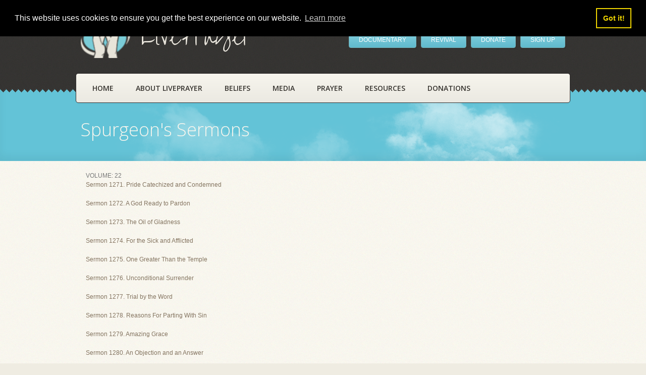

--- FILE ---
content_type: text/html;charset=UTF-8
request_url: https://liveprayer.com/spurgeon-sermons-reference.cfm?v=22
body_size: 5923
content:

<!DOCTYPE html>
<!--[if IE 7]>	<html class="ie7 no-js" lang="en"> <![endif]-->
<!--[if lte IE 8]> <html class="ie8 no-js" lang="en"> <![endif]-->
<!--[if IE 9]>	<html class="ie9 no-js" lang="en"> <![endif]-->
<!--[if (gte IE 9)|!(IE)]><!--> <html class="not-ie no-js" lang="en"> <!--<![endif]-->
<head>
<meta http-equiv="Cache-Control" content="no-cache, no-store, must-revalidate" />
<meta http-equiv="Pragma" content="no-cache" />
<meta http-equiv="Expires" content="0" />
<link href='https://fonts.googleapis.com/css?family=Over+the+Rainbow|Montserrat|Open+Sans+Condensed:300|Open+Sans:300,400,400italic,600,700|Arimo|Kalam|Oswald|Lato|Ubuntu' rel='stylesheet' type='text/css'>
<meta charset="utf-8">
<meta name="viewport" content="width=device-width, initial-scale=1, maximum-scale=1">
<title>LivePrayer | Spurgeon's Sermons</title>
<meta name="description" content="Spurgeon's wrote over 3500 sermons published in 63 volumes during his life. His New Park Street and Metropolitan Temple sermons are presented here.">
<meta name="subject" content="Spurgeon's wrote over 3500 sermons published in 63 volumes during his life. His New Park Street and Metropolitan Temple sermons are presented here.">
<meta name="author" content="LivePrayer">
<meta name="verify-v1" content="kqkUqlSnIpIkSprvhnTTTrUFfb/cU4WT8/cqIoMuO2Q=" />
<meta name="y_key" content="b1244a1206e5dc86" >
<link rel="shortcut" href="https://liveprayer.com/favicon.ico" />
<link rel="shortcut icon" href="https://liveprayer.com/favicon.ico">
<link rel="alternate" type="application/rss+xml" href="https://liveprayer.com/rss/dd.xml" title="LivePrayer Daily Devotional">
<link rel="stylesheet" href="/css/skeleton.css" media="screen" />
<link rel="stylesheet" href="/css/style.css" media="screen" />
<link rel="stylesheet" href="/css/mediaelementplayer.css" media="screen" />
<link rel="stylesheet" href="/fancybox/jquery.fancybox.css" media="screen" />
<!-- REVOLUTION BANNER CSS SETTINGS -->
<link rel="stylesheet" href="/rs-plugin/css/settings.css" media="screen" />
<!-- HTML5 SHIV + DETECT TOUCH EVENTS -->
<script async type="text/javascript" src="/js/modernizr.custom.js"></script>
<link rel="stylesheet" href="/css/pikaday.css">
<link rel="stylesheet" type="text/css" href="/css/cookieconsent.min.css" />
<script async src="/js/cookieconsent.min.js"></script>
<script>
window.addEventListener("load", function(){
window.cookieconsent.initialise({
"palette": {
"popup": {
"background": "#000"
},
"button": {
"background": "transparent",
"text": "#f1d600",
"border": "#f1d600"
}
},
"position": "top",
"content": {
"href": "https://liveprayer.com/privacy.cfm"
}
})});
</script>
<meta name="msvalidate.01" content="1AFB42DB899F59D1582EA44F790303F1" />
<meta http-equiv="content-language" content="en-us">
</head>
<body class="color-1 h-style-1 text-1">
<script>
(function(i,s,o,g,r,a,m){i['GoogleAnalyticsObject']=r;i[r]=i[r]||function(){
(i[r].q=i[r].q||[]).push(arguments)},i[r].l=1*new Date();a=s.createElement(o),
m=s.getElementsByTagName(o)[0];a.async=1;a.src=g;m.parentNode.insertBefore(a,m)
})(window,document,'script','https://www.google-analytics.com/analytics.js','ga');
ga('create', 'UA-89856830-1', 'auto');
ga('send', 'pageview');
</script>
<!-- - - - - - - - - - - - - - Header - - - - - - - - - - - - - - - - -->
<header id="header">
<div class="container">
<!-- - - - - - - - - - - - Logo - - - - - - - - - - - - - -->
<a href="/index.cfm" id="logo">
<h1><img style="vertical-align:middle" src="/images/blogo1.png" alt="LivePrayer"> LivePrayer</h1></a>
<!--/ #logo-->
<!-- - - - - - - - - - - end Logo - - - - - - - - - - - - -->
<!-- - - - - - - - - - - - Event Holder - - - - - - - - - - - - - -->
<div id="countdown" class="event-holder clearfix">
<center><br>
<a href="/bill.cfm" class="button cyan">DOCUMENTARY</a>&nbsp;&nbsp;
<a href="/revival.cfm" class="button cyan">REVIVAL</a>&nbsp;&nbsp;
<a href="/donate.cfm" class="button cyan">DONATE</a>&nbsp;&nbsp;
<a href="/signup.cfm" class="button cyan">SIGN UP</a>
</center>
</div><!--/ .event-holder-->
<!-- - - - - - - - - - - end Event Holder - - - - - - - - - - - - -->
<div class="clear"></div>
<!-- - - - - - - - - - - - - Navigation - - - - - - - - - - - - - - -->
<nav id="navigation" class="navigation clearfix">
<ul class="clearfix">
<!-- - - - - - - - - - - - - Menu: Home - - - - - - - - - - - - - - -->
<li ><a href="/index.cfm">Home</a></li>
<!-- - - - - - - - - - - - - Menu: About LivePrayer - - - - - - - - - - - - - - -->
<li ><a href="about-liveprayer.cfm">About LivePrayer</a>
<ul>
<li ><a href="/mission.cfm">Our Mission</a></li>
<li ><a href="/statement.cfm">Statement Of Faith</a></li>
<li ><a href="/about-bill.cfm">About Bill Keller</a></li>
<li ><a href="/results.cfm">Ministry Results</a></li>
<li ><a href="/initiatives.cfm">Our Initiatives</a>
<ul>
<li ><a href="/read-praise.cfm">Praise Reports</a></li>
<li ><a href="/fundraising.cfm">Fundraising</a></li>
<li ><a target="_blank" href="/jonah">The Jonah Project</a></li>
<li ><a href="/9-11-center.cfm">9-11 Christian Center</a></li>
</ul>
<li ><a href="invite-friend.cfm">Invite A Friend</a></li>
<li ><a href="contact-us.cfm">Contact Us</a></li>
</li>
</ul>
</li>
<!-- - - - - - - - - - - - - Menu: Beliefs - - - - - - - - - - - - - - -->
<li ><a href="/beliefs.cfm">Beliefs</a>
<ul>
<li ><a href="salvation.cfm">Salvation</a>
<ul>
<li ><a href="salvation-plan.cfm">Plan Of Salvation</a></li>
<li ><a href="/salvation-call.cfm">Call To Salvation</a></li>
<li ><a href="founders-testimony.cfm">Founder's Testimony</a></li>
<li ><a href="/give-testimony.cfm">Giving Testimony</a></li>
<li ><a href="/read-testimonial.cfm">Testimonials</a></li>
</ul>
<li ><a href="/miracle.cfm">Miracle Center</a></li>
<li ><a href="/current.cfm">Current Issues</a></li>
<li ><a href="/islam.cfm">The Lie Of Islam</a></li>
<li ><a href="/mormon.cfm">The Mormon Cult</a></li>
</ul>
</li>
<!-- - - - - - - - - - - - - Menu: Media - - - - - - - - - - - - - - -->
<li ><a href="media.cfm">Media</a>
<ul>
<li ><a href="liveprayer-show.cfm">The LivePrayer Show</a>
<ul>
<li ><a href="/liveprayer-show-watch.cfm">Watch The Show</a></li>
<li ><a href="/liveprayer-show-about.cfm">About The Show</a></li>
</ul>
</li>
<li ><a href="/liveprayer-tv.cfm">LivePrayer Television</a></li>
<li ><a href="/radio.cfm">LivePrayer Radio</a></li>
<li ><a href="special-features.cfm">Special Features</a>
<ul>
<li ><a href="/stern.cfm">Howard Stern</a></li>
<li ><a href="/bubba.cfm">Bubba The Love Sponge</a></li>
<li ><a href="/in-the-news.cfm">In The News</a></li>
<li ><a href="/oprah.cfm">Oprah Winfrey</a></li>
<li ><a href="/misc.cfm">Miscellaneous</a></li>
</ul>
</li>
<li ><a href="/articles.cfm">Articles & News</a></li>
</ul>
</li>
<!-- - - - - - - - - - - - - Menu: Prayer - - - - - - - - - - - - - - -->
<li ><a href="prayer.cfm">Prayer</a>
<ul>
<li ><a href="/prayer-power.cfm">The Power Of Prayer</a>
<ul>
<li ><a href="/read-prayer.cfm">Read Prayer Wall</a></li>
<li ><a href="/post-prayer.cfm">Post to Prayer Wall</a></li>
<li ><a href="/read-prayer-leaders.cfm">Read Prayers<br>For Our Leaders</a></li>
<li ><a href="/post-prayer-leaders.cfm">Post Prayers<br>For Our Leaders</a></li>
</ul>
</li>
<li ><a href="/prayer-request.cfm">Request Prayer</a></li>
<li ><a href="/pray-for-our-country.cfm">Pray For Our Country</a></li>
</ul>
</li>
<!-- - - - - - - - - - - - - Menu: Resources - - - - - - - - - - - - - - -->
<li ><a href="resources.cfm">Resources</a>
<ul>
<li ><a href="/devo.cfm">Daily Devotional</a></li>
<li ><a href="/bible.cfm">Bible Study</a></li>
<li ><a href="/spurgeon.cfm">Charles H. Spurgeon</a></li>
<li ><a target="_new" href="http://liveprayerchurch.com">Live Prayer Church</a></li>
<li ><a href="/press.cfm">Press Information</a></li>
</ul>
</li>
<!-- - - - - - - - - - - - - Menu: Donations - - - - - - - - - - - - - - -->
<li ><a href="/donations.cfm">Donations</a>
<ul>
<li ><a href="/donate.cfm">How To Donate</a></li>
</ul>
</li>
<!-- - - - - - - - - - - - - Menu: Members - - - - - - - - - - - - - - -->
</ul>
</nav><!--/ #navigation-->
<!-- - - - - - - - - - - - end Navigation - - - - - - - - - - - - - -->
</div><!--/ .container-->
</header><!--/ #header-->
<!-- - - - - - - - - - - - - - end Header - - - - - - - - - - - - - - - - -->
<!-- - - - - - - - - - - - - - Page Header - - - - - - - - - - - - - - - -->
<section class="page-header">
<div class="container">
<h1>Spurgeon's Sermons</h1>
</div><!--/ .container-->
</section><!--/ .page-header-->
<!-- - - - - - - - - - - - - end Page Header - - - - - - - - - - - - - - -->
<!-- - - - - - - - - - - - - - Main - - - - - - - - - - - - - - - - -->
<section class="main container sbr clearfix">
<!-- - - - - - - - - - Breadcrumbs - - - - - - - - - - - - -->
<!-- - - - - - - - - end Breadcrumbs - - - - - - - - - - - -->
<div class="sixteen columns">
VOLUME: 22<p>
<a href="/spurgeon-sermons-reference.cfm?s=187935">Sermon 1271. Pride Catechized and Condemned</a>
<p>
<a href="/spurgeon-sermons-reference.cfm?s=187936">Sermon 1272. A God Ready to Pardon</a>
<p>
<a href="/spurgeon-sermons-reference.cfm?s=187937">Sermon 1273. The Oil of Gladness</a>
<p>
<a href="/spurgeon-sermons-reference.cfm?s=187938">Sermon 1274. For the Sick and Afflicted</a>
<p>
<a href="/spurgeon-sermons-reference.cfm?s=187939">Sermon 1275. One Greater Than the Temple</a>
<p>
<a href="/spurgeon-sermons-reference.cfm?s=187940">Sermon 1276. Unconditional Surrender</a>
<p>
<a href="/spurgeon-sermons-reference.cfm?s=187941">Sermon 1277. Trial by the Word</a>
<p>
<a href="/spurgeon-sermons-reference.cfm?s=187942">Sermon 1278. Reasons For Parting With Sin</a>
<p>
<a href="/spurgeon-sermons-reference.cfm?s=187943">Sermon 1279. Amazing Grace</a>
<p>
<a href="/spurgeon-sermons-reference.cfm?s=187944">Sermon 1280. An Objection and an Answer</a>
<p>
<a href="/spurgeon-sermons-reference.cfm?s=187945">Sermon 1281. "Do You Love Me?"</a>
<p>
<a href="/spurgeon-sermons-reference.cfm?s=187946">Sermon 1282. Conversions Desired</a>
<p>
<a href="/spurgeon-sermons-reference.cfm?s=187947">Sermon 1283. Conversions Encouraged</a>
<p>
<a href="/spurgeon-sermons-reference.cfm?s=187948">Sermon 1284. The Sealing of the Spirit</a>
<p>
<a href="/spurgeon-sermons-reference.cfm?s=187949">Sermon 1285. Sihon and Og, or Mercies in Detail</a>
<p>
<a href="/spurgeon-sermons-reference.cfm?s=187950">Sermon 1286. A Weighty Charge</a>
<p>
<a href="/spurgeon-sermons-reference.cfm?s=187951">Sermon 1287. Strengthening Words from the Savior's Lips</a>
<p>
<a href="/spurgeon-sermons-reference.cfm?s=187952">Sermon 1288. Truly Eating the Flesh of Jesus</a>
<p>
<a href="/spurgeon-sermons-reference.cfm?s=187953">Sermon 1289. The Heart Full and the Mouth Closed</a>
<p>
<a href="/spurgeon-sermons-reference.cfm?s=187954">Sermon 1290. Godly Fear and Its Goodly Consequence</a>
<p>
<a href="/spurgeon-sermons-reference.cfm?s=187955">Sermon 1291. The Best Burden for Young Shoulders</a>
<p>
<a href="/spurgeon-sermons-reference.cfm?s=187956">Sermon 1292. The Soul-Winner</a>
<p>
<a href="/spurgeon-sermons-reference.cfm?s=187957">Sermon 1293. The Unknown Ways of Love</a>
<p>
<a href="/spurgeon-sermons-reference.cfm?s=187958">Sermon 1294. The Anchor</a>
<p>
<a href="/spurgeon-sermons-reference.cfm?s=187959">Sermon 1295. Our Lord's Humanity a Sweet Source of Comfort</a>
<p>
<a href="/spurgeon-sermons-reference.cfm?s=187960">Sermon 1296. Gone, Gone Forever</a>
<p>
<a href="/spurgeon-sermons-reference.cfm?s=187961">Sermon 1297. My God</a>
<p>
<a href="/spurgeon-sermons-reference.cfm?s=187962">Sermon 1298. Gathering to the Center</a>
<p>
<a href="/spurgeon-sermons-reference.cfm?s=187963">Sermon 1299. Love's Birth and Parentage</a>
<p>
<a href="/spurgeon-sermons-reference.cfm?s=187964">Sermon 1300. Life's Need and Maintenance</a>
<p>
<a href="/spurgeon-sermons-reference.cfm?s=187965">Sermon 1301. A Prince and a Savior</a>
<p>
<a href="/spurgeon-sermons-reference.cfm?s=187966">Sermon 1302. Good Cheer For Outcasts</a>
<p>
<a href="/spurgeon-sermons-reference.cfm?s=187967">Sermon 1303. The Believer in the Body and Out of the Body</a>
<p>
<a href="/spurgeon-sermons-reference.cfm?s=187968">Sermon 1304. Enquire of the Lord</a>
<p>
<a href="/spurgeon-sermons-reference.cfm?s=187969">Sermon 1305. The Secret of a Happy Life</a>
<p>
<a href="/spurgeon-sermons-reference.cfm?s=187970">Sermon 1306. Fat Things, Full of Marrow</a>
<p>
<a href="/spurgeon-sermons-reference.cfm?s=187971">Sermon 1307. Enoch</a>
<p>
<a href="/spurgeon-sermons-reference.cfm?s=187972">Sermon 1308. The Recorders</a>
<p>
<a href="/spurgeon-sermons-reference.cfm?s=187973">Sermon 1309. The Little Dogs</a>
<p>
<a href="/spurgeon-sermons-reference.cfm?s=187974">Sermon 1310. The Blind Befriended</a>
<p>
<a href="/spurgeon-sermons-reference.cfm?s=187975">Sermon 1311. God of the Hills and God of the Valleys</a>
<p>
<a href="/spurgeon-sermons-reference.cfm?s=187976">Sermon 1312. Good News for Seekers</a>
<p>
<a href="/spurgeon-sermons-reference.cfm?s=187977">Sermon 1313. A Second Word to Seekers</a>
<p>
<a href="/spurgeon-sermons-reference.cfm?s=187978">Sermon 1314. The Mighty Arm</a>
<p>
<a href="/spurgeon-sermons-reference.cfm?s=187979">Sermon 1315. Untitled Sermon</a>
<p>
<a href="/spurgeon-sermons-reference.cfm?s=187980">Sermon 1316. Why the Heavenly Robes are White</a>
<p>
<a href="/spurgeon-sermons-reference.cfm?s=187981">Sermon 1317. Overcome Evil With Good</a>
<p>
<a href="/spurgeon-sermons-reference.cfm?s=187982">Sermon 1318. Increased Faith the Strength of Peace Principles</a>
<p>
<a href="/spurgeon-sermons-reference.cfm?s=187983">Sermon 1319. The Sinner's Savior</a>
<p>
<a href="/spurgeon-sermons-reference.cfm?s=187984">Sermon 1320. Why Should I Weep?</a>
<p>
<a href="/spurgeon-sermons-reference.cfm?s=187985">Sermon 1321. Why May I Rejoice?</a>
<p>
<a href="/spurgeon-sermons-reference.cfm?s=187986">Sermon 1322. Rest For The Laboring</a>
<p>
<a href="/spurgeon-sermons-reference.cfm?s=187987">Sermon 1323. And Why Not?</a>
<p>
<a href="/spurgeon-sermons-reference.cfm?s=187988">Sermon 1324. Unwillingness to Come to Christ</a>
<p>
<a href="/spurgeon-sermons-reference.cfm?s=187989">Sermon 1325. Christ the End of the Law</a>
<p>
<a href="/spurgeon-sermons-reference.cfm?s=187990">Sermon 1326. Christ the Conqueror of Satan</a>
<p>
<a href="/spurgeon-sermons-reference.cfm?s=187991">Sermon 1327. Christ the Overcomer of the World</a>
<p>
<a href="/spurgeon-sermons-reference.cfm?s=187992">Sermon 1328. Christ the Maker of All Things New</a>
<p>
<a href="/spurgeon-sermons-reference.cfm?s=187993">Sermon 1329. Christ the Destroyer of Death</a>
<p>
<a href="/spurgeon-sermons-reference.cfm?s=187994">Sermon 1330. The Great Birthday</a>
<p>
<a href="/spurgeon-sermons-reference.cfm?s=187995">Sermon 1331. The Two "Comes"</a>
<p>
</div>
</section><!--/ .main -->
<!-- - - - - - - - - - - - - end Main - - - - - - - - - - - - - - - - -->
<!-- - - - - - - - - - - - - - - Footer - - - - - - - - - - - - - - - - -->
<!-- - - - - - - - - - - - - - - Footer - - - - - - - - - - - - - - - - -->
<footer id="footer">
<div class="container clearfix">
<div class="four columns">
<div class="widget widget_text">
<h3 class="widget-title">About LivePrayer</h3>
<div class="textwidget">
<p>
LivePrayer was founded for the sole purpose of having a site on the internet where people can go 24 hours a day, 7 days a week for prayer. The entire core mission of LivePrayer is to give those who are hurting... HOPE.
</p>
</div><!--/ .textwidget-->
</div><!--/ .widget-->
<div class="widget widget_contacts">
<div class="vcard">
<span class="contact street-address"><b>LivePrayer Church, Inc.</b><br>
6662 46th Avenue North<br>
St Petersburg, Florida 33709</span><br>
<!--	<span class="contact tel">Phone: 727-420-7005</span>-->
<span class="contact email">E-mail: <a href="mailto:bkeller@liveprayer.com">bkeller@liveprayer.com</a></span>
&nbsp; &nbsp; &nbsp; &nbsp; &nbsp; &nbsp; &nbsp; &nbsp;<p><h3 class="widget-title">Invite a friend</h3>
Click <a href="/invite-friend.cfm"><b><i><u>here</u></i></b></a> to invite friends and family<br>to experience the LivePrayer website.
</div><!--/ .vcard-->
</div><!--/ .widget-->
</div><!--/ .four-->
<div class="four columns">
<div class="widget widget_recent_entries">
<h3 class="widget-title">Connections</h3>
<ul>
<br><li>
<div class="bordered alignleft">
<figure class="add-border">
<a class="single-image" href="/read-prayer.cfm"><img src="/images/temp/recent-img-4.jpg" alt="A pair of hands clasped together praying for others." /></a>
</figure>
</div><!--/ .bordered-->
<h6><a href="/read-prayer.cfm">Pray For Others</a></h6>
<div class="entry-meta"><a href="/read-prayer.cfm">13 Requests</a>
</div>
</li>
<li>
<div class="bordered alignleft">
<figure class="add-border">
<a class="single-image" href="/read-prayer-leaders.cfm"><img src="/images/temp/recent-img-5.jpg" alt="An American flag waving on a sunny day inspiring prayer for our country and our leaders." /></a>
</figure>
</div><!--/ .bordered-->
<h6><a href="/read-prayer-leaders.cfm">Pray For Leaders</a></h6>
<div class="entry-meta"><a href="/post-prayer.cfm">1 Prayers</a>
</div>
</li>
<li>
<div class="bordered alignleft">
<figure class="add-border">
<a class="single-image" href="/read-praise.cfm"><img src="/images/temp/recent-img-6.jpg" alt="Three crosses on a hilltop at sunset reminding us to praise the miracle of the Crucifixion and Resurrection." /></a>
</figure>
</div><!--/ .bordered-->
<h6><a href="/read-praise.cfm">Praise Reports</a></h6>
<div class="entry-meta"><a href="/read-praise.cfm">17 Entries</a>
</div>
</li>
</ul>
</div><!--/ .widget-->
</div><!--/ .four-->
<div class="four columns">
<div class="widget widget_nav_menu">
<h3 class="widget-title">navigation</h3>
<ul>
<li><a href="/index.cfm">Home</a></li>
<li><a href="/mission.cfm">About LivePrayer</a></li>
<li><a href="/devo.cfm">Daily Devotional</a></li>
<li><a href="/donate.cfm">Donations</a></li>
<li><a href="http://liveprayerchurch.com">LivePrayer Church</a></li>
<li><a href="/members.cfm">Members</a></li>
<li><a href="/miracle.cfm">Miracle Center</a></li>
<li><a href="/liveprayer-show-about.cfm">The LivePrayer Show</a></li>
</ul>
</div><!--/ .widget-->
</div><!--/ .four-->
<div class="four columns">
<div class="widget widget_contact_form">
<h3 class="widget-title">Quick Contact</h3>
<form action="/contact-quick-thanks.cfm" method="post">
<p class="input-block">
<label>Name:</label>
<input type="text" name="fname" required/>
</p>
<p class="input-block">
<label>Email:</label>
<input type="email" name="email" required/>
</p>
<p class="input-block">
<label>Message:</label>
<textarea name="t" required></textarea>
</p>
<p><button class="button default" type="submit">Submit</button>
</p>
</form>
</div><!--/ .widget-->
</div><!--/ .four-->
<div class="eight columns" align="center">
<div class="widget widget_social">
<ul class="social-icons clearfix">
<!-- Go to www.addthis.com/dashboard to customize your tools -->
<div class="addthis_inline_share_toolbox"></div>
</ul><!--/ .social-icons-->
</div><!--/ .widget-->
</div>
</div><!--/ .container-->
<div class="container">
<div class="widget widget_contact_form">
<form action="/signup.cfm" method="post">
<center>
<table>
<tr>
<td>
<h3 class="widget-title">Receive our daily devotional and Stay Connected to LivePrayer &nbsp; &nbsp; &nbsp; &nbsp;</h3>
</td>
<td>
Email:&nbsp;
</td>
<td>
<input type="text" name="email" size="30">
</td>
<td>
&nbsp; &nbsp; &nbsp;<button class="button default" type="submit">Sign Up</button>
</td>
</tr>
</table>
</center>
</form>
</div><!--/ .widget-->
</div>
</footer><!--/ #footer-->
<!-- - - - - - - - - - - - - - end Footer - - - - - - - - - - - - - - - -->
<!-- - - - - - - - - - - - - Bottom Footer - - - - - - - - - - - - - - -->
<footer id="bottom-footer" class="clearfix">
<div class="container">
<div class="copyright">
(C)opyright 1999 - 2026, LivePrayer Church, Inc. &nbsp;All rights reserved.
&nbsp;&nbsp;&nbsp;&nbsp;&nbsp;&nbsp;<u><a href="/privacy.cfm">Privacy Policy</a></u>
&nbsp;&nbsp;&nbsp;&nbsp;&nbsp;&nbsp;<u><a href="/site-terms.cfm">Terms & Conditions</a></u>
</div>
</div><!--/ .container-->
</footer><!--/ #bottom-footer-->
<!-- - - - - - - - - - - - - end Bottom Footer - - - - - - - - - - - - - -->
<!-- GET JQUERY FROM THE GOOGLE APIS -->
<script src="https://ajax.googleapis.com/ajax/libs/jquery/1.8/jquery.min.js"></script>
<!--[if lt IE 9]>
<script src="/js/selectivizr-and-extra-selectors.min.js"></script>
<![endif]-->
<script src="/js/respond.min.js"></script>
<!-- JQUERY KENBURN SLIDER -->
<script src="/rs-plugin/js/jquery.themepunch.plugins.min.js"></script>
<script src="/rs-plugin/js/jquery.themepunch.revolution.min.js"></script>
<script src="/js/jquery.easing.1.3.js"></script>
<script src="/js/jquery.cycle.all.min.js"></script>
<script src="/js/mediaelement-and-player.min.js"></script>
<script src="/fancybox/jquery.fancybox.pack.js"></script>
<script src="/js/custom.js"></script>
<!-- Mike's countdown timer - thanks https://trulycode.com/bytes/easy-countdown-to-date-with-javascript-jquery/ -->
<!-- Go to www.addthis.com/dashboard to customize your tools -->
<script type="text/javascript" src="//s7.addthis.com/js/300/addthis_widget.js#pubid=liveprayer"></script>
</body>
</html>
<!-- - - - - - - - - - - - - - end Footer - - - - - - - - - - - - - - - -->
